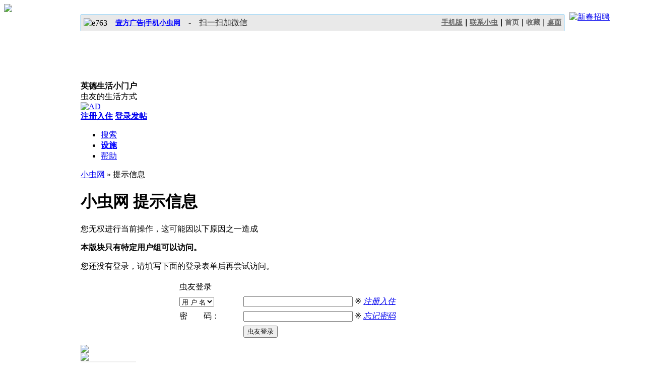

--- FILE ---
content_type: text/html
request_url: http://e763.net/viewthread.php?tid=1933030
body_size: 7698
content:
<!DOCTYPE html PUBLIC "-//W3C//DTD XHTML 1.0 Transitional//EN" "http://www.w3.org/TR/xhtml1/DTD/xhtml1-transitional.dtd">
<html xmlns="http://www.w3.org/1999/xhtml">
<head><meta http-equiv="Content-Type" content="text/html; charset=gbk" />
<meta http-equiv="X-UA-Compatible" content="IE=EmulateIE7" />
<title> 小虫网 e763.com</title>
    <!--icon-->
    <link rel="apple-touch-icon-precomposed" sizes="114x114" href="images/icons/ios/114icon.png">
    <link rel="apple-touch-icon-precomposed" sizes="72x72" href="images/icons/ios/72icon.png">
    <link rel="apple-touch-icon-precomposed" href="images/icons/ios/57icon.png">
    <link rel="shortcut icon" href="images/icons/ios/72icon.png"><meta name="keywords" content="英德生活小门户|英德的社区论坛|英德论坛,英德社区,英德在线,英德小虫,英州,英城,英德一中,英德中学,清远,含光,英德旅游,油菜花,宝晶宫" />
<meta name="description" content=" 小虫网 英德小虫网是英德的城市生活门户,为英德市民提供了一个生活信息网上交流平台。 - e763.com" />
<meta name="generator" content="e763" />
<meta name="author" content="小虫网" />
<meta name="copyright" content="2005-2008 e763.com" />
<meta name="MSSmartTagsPreventParsing" content="True" />
<meta http-equiv="MSThemeCompatible" content="Yes" />
<link rel="archives" title="小虫网" href="http://e763.net/archiver/" />
	<link rel="stylesheet" type="text/css" href="forumdata/cache/style_18_viewthread.css?v=2023092173" />
	<link rel="stylesheet" type="text/css" href="forumdata/cache/style_18_common.css?v=2023092173" />
<style type="text/css">
<!--
#header h2 a { display:block; width:180px; height:60px; text-indent: 200px; overflow: hidden; background: url(images/city/logo/top_logo.gif) no-repeat 0px 0px; }/*LOGO移上去变*/
.forumlist tbody th { background-image: url(images/city/forum.gif); background-repeat: no-repeat; background-position: 13px 50%; }/*版块图标挂件*/
		.forumlist tbody th.new { background-image: url(images/city/forum_new.gif); }/*版块图标挂件*/
/**/
.headerClick { text-align: center;margin:0 auto;width:960px;}
.headerClick a { display:block; width:960px; height:0px; text-indent: 1000px; overflow: hidden;}
.bodyk { width: 960px; text-align: left; margin: 0 auto;background-color: #FFFFFF;padding: 5px; }

/*节目风格*/
/*
body { background:#63617B url(images/home/2023newyear.jpg) no-repeat center top scroll; }
.headerClick { text-align: center;margin:0 auto;width:960px;}
.headerClick a { display:block; width:960px; height:57px; text-indent: 1000px; overflow: hidden;}
.bodyk { width: 960px; text-align: left; margin: 0 auto;background-color: #FFFFFF;padding: 5px; border: 1px solid #63617B;}
*/
-->
</style>
<script type="text/javascript">
	var discuz_uid = 0;var IMGDIR = 'images/city';var attackevasive = '8';var gid = 0;var STYLEID = '18';
	gid = parseInt('0');var fid = parseInt('0');var tid = parseInt('0');
	var creditnotice = '5|金币|斤,7|威望|点';var cookiedomain = '';var cookiepath = '/';
</script>

<SCRIPT LANGUAGE=javascript>
<!-- 
//if (top.location != self.location)top.location=self.location;
 -->
</SCRIPT>

<script src="include/javascript/jquery.js?v=2023092173" type="text/javascript" charset="gbk"></script>
<script src="include/javascript/common.js?v=2023092173" type="text/javascript" charset="gbk"></script>
<script src="include/javascript/scrolltopcontrol.js?v=2023092173" type="text/javascript" charset="gbk"></script>


</head>

<body onkeydown="if(event.keyCode==27) return false;"><!-- <a href="viewthread.php?tid=1680168"><div style="font-size: 14px;color: #FFFF00;line-height: 18px;background-color: #FF0000;padding: 5px;text-align: center;">【紧急停水通知】全城（含大站）停水</div></a> --><div id="append_parent"></div><div id="ajaxwaitid"></div>
	<a href="images/home/weixin.htm" onclick="ShowIframe(this.href, '扫一扫加小虫网微信', '430', '460', 'no');return false;"><img src="images/city/wechat.png" class="wechat"></a>
	<div class="headerClick"><a href="viewthread.php?tid=1773865" title="新春贺信" target="_blank"></a></div>
	<div class="bodyk">
<!-- <div style="position:relative;"><div style="position:absolute; left:980px; top:-63px; width:80px; height:245px; z-index:1;"><a href="http://job.e763.com" target="_blank"><img src="images/home/2023job.png" alt="新春招聘" width="80" height="245" border="0"></a></div></div> --><!-- 右上角广告位(固定) -->
<div style="position:fixed;margin: -5px auto auto 970px;width:80px;height:245px;z-index:1;"><a href="http://job.e763.com" target="_blank"><img src="images/home/2023job0227.png" alt="新春招聘" width="80" height="245" border="0"></a></div><!-- 右上角广告位(滚动) -->


<!-- <div style="position:relative;"><div style="position:absolute; left:-79px; top:-6px; width:59px; height:271px; z-index:1;"><a href="viewthread.php?tid=578489" target="_blank"><img src="banner/html/jnhgc/post/ltop01223.gif" alt="抢楼活动" width="59" height="271" border="0"></a></div></div> --><!-- 左上角广告位 -->
	<div class="wrap">
<div id="TopScrollDiv"></div><!--回顶部scrolltopcontrol.js-->
<table width="100%" height="25" border="0" align="center" cellpadding="5" cellspacing="0" bgcolor="#E9E9E9" style="border-top-width: 1px;border-right-width: 1px;border-left-width: 1px;border-top-style: solid;border-right-style: solid;border-left-style: solid;border-top-color: #1395E0;border-right-color: #1395E0;border-left-color: #1395E0; line-height: 20px;background: #E9E9E9 url(images/city/dash.gif) repeat-x center bottom;">
  <tr>
    <td width="380" align="left" nowrap="nowrap"><img src="images/e763logo.gif" alt="e763" width="70" height="14" border="0" align="absmiddle">　<a href="wap/me763.htm" target="_blank"><b><font color="#0000FF" style="font-size:14px">壹方广告|手机小虫网</font></b></a>　<font color="#333333">-</font>　<a href="images/home/weixin.htm" onclick="ShowIframe(this.href, '扫一扫加小虫网微信', '430', '460', 'no');return false;"><font color="#333333">扫一扫加微信</font></a></td>
    <td align="right" nowrap="nowrap"><b style="font-size:14px"><a href="wap/me763.htm" target="_blank"><font color="#666666" style="font-size:14px">手机版</font></a>｜<a href="contact.php" target="_blank" title="栏目合作，广告赞助，活动宣传"><font color="#666666" style="font-size:14px">联系小虫</font></a>｜<font color="#666666" style="cursor: hand;behavior: url(#default#homepage);font-size:14px" onClick="this.style.behavior='url(#default#homepage)';this.setHomePage('http://www.e763.com/');return(false);">首页</font>｜<font color="#666666" style="cursor: hand;font-size:14px" onClick="javascript:window.external.AddFavorite('http://www.e763.com','小虫网 - 每个市民都是记者');">收藏</font>｜<a href="shortcut.php"><font color="#666666" style="font-size:14px" id="shortcut" onMouseOver="showMenu(this.id,0,0,1,0)">桌面</font></a></b></td>
  </tr>
</table>
					<div class="cpoptext" id="shortcut_menu" style="display: none; filter:alpha(opacity=94);">
					<ul>
						<li>点击右键，选择“另存为...”</li>
						<li>将此快捷方式保存到桌面即可</li>
					</ul>
					</div>
		<div id="headerbc">
		<div id="header">
<!-- 节日挂件 -->
<!-- <div style="position:relative;"><div style="position:absolute; left:120px; top:0px; width:195px; height:70px; z-index:1;"><img src="images/home/logo/logo_2015.gif" alt="" width="195" height="70" border="0"></div></div> -->
<!-- 节日挂件 -->
			<h2><a href="bbs.php" title="小虫网"><img src="images/city/top_logo.gif" alt="小虫网" border="0" /></a></h2>
			<span id="description"><strong>英德生活小门户</strong><br>虫友的生活方式</span>

<!--
<div style="float: left; width:90px; padding: 5px 0; "><a href="viewthread.php?tid=91834" target="_blank"><img src="banner/rlogo/rlogo201015.gif"  width="90" height="60" border="0" align="absmiddle" ></a></div>
-->

			<div id="ad_headerbanner"><a href="wap/me763.htm" target="_blank"><img src="attachmentse764/month_1704/20170406_9ad6057f40a0cdd9e20cLrgVhchByV5K.gif" alt="AD" width="620" height="60" border="0" align="middle" /></a></div>
		</div>
		</div>
		<div id="menu">
			<span class="avataonline">
							<a href="registercodem.php"><b>注册入住</b></a>
				<a href="logging.php?action=login"><b>登录发帖</b></a>
			<!-- 活动倒计时开始 -->
<!-- <b><font color="#FF0000">更新中:</font></b><a href="viewthread.php?tid=1378201" target="_blank"><font color="#0000FF">※老吴游记之2020暑假高原大长途（直播）</font></a> -->
<!-- 活动倒计时结束 -->
</span>
					<ul>
									<li id="searchbaidu" class="dropmenu" onmouseover="showMenu(this.id);"><a href="javascript:void(0)">搜索</a></li>												<li id="plugin" class="dropmenu" onmouseover="showMenu(this.id)"><a href="#"><b><font color="#0000FF">设施</font></b></a></li>							<li><a href="faq.php">帮助</a></li>
			</ul>
		</div>

<script language="javascript">
<!--
var goodnight = new Date();
if((goodnight.getHours() == 0 || goodnight.getHours() == 1) && !getcookie('goodnightck')) {
	noticewin("小虫网提提您：已经夜深，为了您和家人的健康请注意按时作息，减少熬夜！", 5000, 0);
	setcookie("goodnightck", "1", 12*60*60);
} else {
}
-->
</script><div id="nav"><a href="bbs.php">小虫网</a> &#187; 提示信息</div>
	
	<div class="box message">
	<h1>小虫网 提示信息</h1>
	<p>您无权进行当前操作，这可能因以下原因之一造成</p>
	
	<p><b>本版块只有特定用户组可以访问。</b></p>	<p>您还没有登录，请填写下面的登录表单后再尝试访问。</p>			<form name="login" method="post" action="logging.php?action=login">
		<input type="hidden" name="formhash" value="7af4f57f">
		<input type="hidden" name="referer" value="viewthread.php?tid=1933030">
		<input type="hidden" name="cookietime" value="2592000">
		<div class="box" style="width: 60%; margin: 10px auto;">
		<table cellspacing="0" cellpadding="4" width="100%">
		<thead>
		<tr>
		<td colspan="2">虫友登录</td>
		</tr>
		</thead>
		<tbody><script type="text/javascript">
function updateseccode(op) {
	if(isUndefined(op)) {
		var x = new Ajax();
		x.get('ajax.php?action=updateseccode&inajax=1', function(s) {
			$('seccodeimage').innerHTML = s;
		});
	} else {
		window.document.seccodeplayer.SetVariable("isPlay", "1");
	}
}

function updatesecqaa() {
	var x = new Ajax();
	x.get('ajax.php?action=updatesecqaa&inajax=1', function(s) {
		$('secquestion').innerHTML = s;
	});
}
</script>


<script type="text/javascript">
var profile_seccode_invalid = '验证码输入错误，请重新填写。';
var profile_secanswer_invalid = '验证问答回答错误，请重新填写。';
var lastseccode = lastsecanswer = '';
function checkseccode() {
	var seccodeverify = $('seccodeverify').value;
	if(seccodeverify == lastseccode) {
		return;
	} else {
		lastseccode = seccodeverify;
	}
	var cs = $('checkseccodeverify');
			if(!(/[0-9A-Za-z]{4}/.test(seccodeverify))) {
			warning(cs, profile_seccode_invalid);
			return;
		}
		ajaxresponse('checkseccodeverify', 'action=checkseccode&seccodeverify=' + (is_ie && document.charset == 'utf-8' ? encodeURIComponent(seccodeverify) : seccodeverify));
}
function checksecanswer() {
        var secanswer = $('secanswer').value;
	if(secanswer == lastsecanswer) {
		return;
	} else {
		lastsecanswer = secanswer;
	}
	ajaxresponse('checksecanswer', 'action=checksecanswer&secanswer=' + (is_ie && document.charset == 'utf-8' ? encodeURIComponent(secanswer) : secanswer));
}
function ajaxresponse(objname, data) {
	var x = new Ajax('XML', objname);
	x.get('ajax.php?inajax=1&' + data, function(s){
	        var obj = $(objname);
	        if(s == 'succeed') {
	        	obj.style.display = '';
	                obj.innerHTML = '<img src="images/city/check_right.gif" width="13" height="13">';
			obj.className = "warning";
		} else {
			warning(obj, s);
		}
	});
}
function warning(obj, msg) {
	if((ton = obj.id.substr(5, obj.id.length)) != 'password2') {
		$(ton).select();
	}
	obj.style.display = '';
	obj.innerHTML = '<img src="images/city/check_error.gif" width="13" height="13">   ' + msg;
	obj.className = "warning";
}
</script><tr>
		<td>
		<select name="loginfield">
				<option value="username" selected="selected" onclick="document.login.username.focus();">用 户 名</option>
				<option value="phone" onclick="document.login.username.focus();">手 机 号</option>
				<option value="uid" onclick="document.login.username.focus();">门 牌 号</option>
		</select>
		</td>
		<td><input type="text" name="username" size="25" maxlength="40" tabindex="2" />  ※ <em class="tips"><a href="registercodem.php">注册入住</a></em></td>
		</tr>
		<tr>
		<td>密　　码：</td>
		<td><input type="password" name="password" size="25" tabindex="3" />  ※ <em class="tips"><a href="member.php?action=lostpasswd">忘记密码</a></em></td>
		</tr>
<!--
		<tr>
		<td>安全提问</td>
		<td><select name="questionid" tabindex="4">
		<option value="0"> </option>
		<option value="1">母亲的名字</option>
		<option value="2">爷爷的名字</option>
		<option value="3">父亲出生的城市</option>
		<option value="4">您其中一位老师的名字</option>
		<option value="5">您个人计算机的型号</option>
		<option value="6">您最喜欢的餐馆名称</option>
		<option value="7">驾驶执照的最后四位数字</option>
		</select></td>
		</tr>
		<tr>
		<td>回答</td>
		<td><input type="text" name="answer" size="25" tabindex="5" /></td>
		</tr>
-->
		<tr><td></td><td>
		<button class="submit" type="submit" name="loginsubmit" id="loginsubmit" value="true" tabindex="6">虫友登录</button>
		</td></tr>
		</tbody>
		</table>
		</div>
		</form>
		</div></div>
<!-- 页面右则广告 --><div id="homedl">
	<div id="homedlinner">
		<div id="homedlclose"><img src="images/city/homedlclose.gif" onclick="document.getElementById('homedl').style.width='25px';document.getElementById('homedlopen').style.display='block';document.getElementById('homedlclose').style.display='none';document.getElementById('homedlcontent').style.display='none';setcookie('rightbanner', '1', 12*60*60);" /></div>
        <div id="homedlopen"><img src="images/city/homedlopen.gif" onclick="document.getElementById('homedl').style.width='140px';document.getElementById('homedlopen').style.display='none';document.getElementById('homedlclose').style.display='block';document.getElementById('homedlcontent').style.display='block';setcookie('rightbanner', '1', -(12*60*60));" /></div>
		<div id="homedlcontent">
			<a href="viewthread.php?tid=1933030&amp;emobileac=yes"><img src="m/img/addhome/pc_rightbanner_addhome.jpg" width="110" height="260" border="0" align="absmiddle" /></a>
		</div>
	</div>
</div>
<script type="text/javascript">
<!--
if(getcookie('rightbanner')) {
	document.getElementById('homedlopen').style.display='block';
	document.getElementById('homedlclose').style.display='none';
	document.getElementById('homedl').style.width='25px';
	document.getElementById('homedlcontent').style.display='none';
} else {
	document.getElementById('homedlopen').style.display='none';
	document.getElementById('homedlclose').style.display='block';
	document.getElementById('homedl').style.width='140px';
	document.getElementById('homedlcontent').style.display='block';
}
-->
</script>
<!-- 页面右则广告 -->

<script src="include/javascript/popup.js?v=2023092173" type="text/javascript" charset="gbk"></script><!--URL安全检查开始--><style type="text/css">
.checkurlmenu{position:absolute;background:#fff;border:2px solid #c7e1ef;}
.checkurlmenu a{display:block;padding:4px 8px;color:#333;font-weight: bold;}
.checkurlmenu-post{padding:1px;background:#87bcd8;}
.checkurlmenu-post .checkurlmenu-b{border:1px solid #fff;background:#f5fcff;}
.checkurltac{text-align:center}
.checkurlh{border-bottom:1px solid #a9d5e9;background:#e1f2fa;text-align:center;color:#006699;padding:2px .5em; line-height:220%;}
.checkurlh span{font-weight:normal;}
</style>
<div id="checkurl" class="checkurlmenu checkurlmenu-post" style="display:none;">
	<div class="checkurlmenu-b checkurltac">
		<table width="250" cellspacing="0" cellpadding="0">
			<tr>
				<th class="checkurlh" colspan="2"><span id="suburl">http://www.e763.com/</span></th>
			</tr>
			<tr>
				<td colspan="2"><div id="checkurl_tip"></div></td>
			</tr>
			<tr>
				<td><a href="" target="_blank" onclick="closep();" id="trueurl">继续访问</a></td>
				<td><a href="javascript:;" onclick="closep();">取消访问</a></td>
			</tr>
		</table>
	</div>
</div><script type="text/javascript">
var checkurlid = 'checkurl';
var bbsurl = 'http://e763.net/';
var whitelist = '*.e763.com,*.e763.net';
var blacklist = '';
var checkurl_submit = '继续访问';
var checkurl_tip = '访问网址超出本站范围，不能确定是否安全';
var checkurl_warning = '访问网址已被本站列入黑名单';
</script>
<script src="include/javascript/checkurl.js?v=2023092173" type="text/javascript" charset="gbk"></script>
<!--URL安全检查结束-->
	<ul class="popupmenu_popup headermenu_popup" id="memcp_menu" style="display: none">
		<li><a href="memcp.php">面板首页</a></li>
		<li><a href="memcp.php?action=profile">编辑资料</a></li>
		<li><a href="memcp.php?action=profile&amp;typeid=6">上传头像</a></li>
				<li><a href="memcp.php?action=creditslog">积分记录</a></li>
		<!-- <li><a href="memcp.php?action=usergroups">公众用户组</a></li> -->
					<li><a href="medal.php">勋章列表</a></li>
					</ul>
	<ul class="popupmenu_popup headermenu_popup" id="plugin_menu" style="display: none">	     	     <li><a href="time2credit.php">时间兑换</a></li>
	     		     	     <li><a href="bank.php">小虫银行</a></li>
	     		     	     <li><a href="magic.php">道具中心</a></li>
	     		     	     <li><a href="plugin.php?identifier=pig&module=pig">猪头神术</a></li>
	     		     	     <li><a href="shadowid.php">帐户中心</a></li>
	     		     	     <li><a href="lovewall.php">小虫爱墙</a></li>
	     	</ul>
	<ul class="popupmenu_popup headermenu_popup" id="stats_menu" style="display: none">
		<li><a href="stats.php">基本概况</a></li>
				<li><a href="stats.php?type=forumsrank">版块排行</a></li><li><a href="stats.php?type=threadsrank">主题排行</a></li><li><a href="stats.php?type=postsrank">发帖排行</a></li><li><a href="stats.php?type=creditsrank">积分排行</a></li>
		<li><a href="stats.php?type=trade">交易排行</a></li>
		<li><a href="stats.php?type=onlinetime">在线时间</a></li>		<li><a href="stats.php?type=team">管理团队</a></li>
		<li><a href="stats.php?type=modworks">管理统计</a></li>	</ul>

	<ul id="searchbaidu_menu" style="display: none">
		<form onsubmit="$('searchbd_txt').value=$('searchbd_txt').value+' site:e763.com'" action="https://www.baidu.com/s" target="_blank">
		<table width="148" style="width:148px;border: 1px solid #CCCCCC;" border="0" align="center" cellpadding="0" cellspacing="0" bgcolor="#e5edf2">
		<tbody>
		<tr>
			<td width="9" height="30" style="padding:0"><img src="images/city/searchinput_1.png" width="9" height="30"></td>
			<td style="width:100px; padding:3px 0; background:url(images/city/searchinput_3.png) repeat-x center "><input type="text" name="wd" id="searchbd_txt" value="" style="height:12px; line-height:12px; background: #fff; width:100px; font-size:12px;border: none;"></td>
			<td width="9" style="padding:0"><img src="images/city/searchinput_2.png" width="9" height="30"></td>
			<td width="30" style="padding:0"><input type="image" src="images/city/searchinput_0.png" border="0" style="padding:0;border: none;cursor: pointer;" width="30" height="30"></td>
		</tr>
		</tbody>
		</table>
		</form>
	</ul>	<div class="ad_footerbanner" id="ad_footerbanner1"></div><div class="ad_footerbanner" id="ad_footerbanner2"></div><div class="ad_footerbanner" id="ad_footerbanner3"></div>


<div align="center" style="margin-top: 20px;"><table width="80%" border="0" align="center" cellpadding="0" cellspacing="0">
  <tr>
    <td><div align="center"><!--<a href="http://58.62.173.137/impeach.php?appid=42&amp;sign=812e8bb3b59a097306a596ce0cac414b" target="_blank"><img src="images/home/gt.gif" width="84" height="70" border="0"></a>--></div></td>
    <td>

<div align="center"><font color="red">声明: 小虫网所有帖子均由网友自行张贴,其内容不代表社区的观点和立场.</font><br>任何网络媒体或传统媒体如需刊用转帖转载,必须经过作者同意并注明来源及其原创作者.</div>
<hr align="center" width="485" size="1">
<div align="center"><a href="viewthread.php?tid=6329" target="_blank">发展建议</a> | <a href="viewthread.php?tid=38323" target="_blank">每天进步</a> | <a href="viewthread.php?tid=984107" target="_blank">举报制度</a> |  <a href="space.php?uid=17" target="_blank">管理员：xiao</a><br><a href="contact.php" target="_blank" style="color: blue;">联系合作</a> - 咨询手机：<img src="images/telmon.gif" width="90" height="16" border="0" align="absmiddle" />（微信同号）张先生  QQ：<a target="_blank" href="http://wpa.qq.com/msgrd?v=3&amp;uin=8813510&amp;site=qq&amp;menu=yes" id="pushQQmessage" onMouseOver="showMenu(this.id,0,0,1,0)">8813510</a>（注：合作）<br>公安部备案号： 44188102001001<br>违法和不良信息举报电话：<img src="images/telmon.gif" width="90" height="16" border="0" align="absmiddle" />（微信同号）</div></td>
    <td><div align="center"><a href="http://www.12377.cn" target="_blank"><img src="images/home/12377.jpg" width="60" height="74" border="0"></a></div></td>
  </tr>
</table>
</div>
					<div class="cpoptext" id="pushQQmessage_menu" style="display: none; filter:alpha(opacity=94);">
					<ul>
						<li>点击这里给我发消息</li>
					</ul>
					</div>
<br>


<div id="footer">
	<div style="width: 95%; text-align: left; margin: 0 auto;">
		<div id="footlinks">
			<p>当前时区 GMT+8, 现在时间是 2025-12-18 18:17 <a href="http://www.miibeian.gov.cn/" target="_blank">粤ICP备06067446号</a></p>
			<p>
				<a href="http://wpa.qq.com/msgrd?V=1&amp;Uin=8813510&amp;Site=小虫网举报&amp;Menu=yes" target="_blank">举报QQ：8813510</a> 
				- <a href="viewthread.php?tid=1933030&amp;emobileac=yes">手机小虫网</a>
				- <a href="member.php?action=clearcookies&amp;formhash=7af4f57f">清除 Cookies</a>

				 - <a href="archiver/" target="_blank">Archiver</a>								- <span class="scrolltop" onClick="window.scrollTo(0,0);">TOP</span>
							</p>
		</div>


		<p id="copyright">
			小虫网 - <font color="#FF0000"><b>e</b></font>763<font color="#FF0000">.com</font><br>建于2005年
		</p>		<div style="display:none">
			<p id="debuginfo">Processed in 0.035203 second(s), 7 queries, Gzip enabled.</p>
		</div>
			</div>
</div>


<div style="display:none">
<!--
<script src="http://js.users.51.la/558081.js" type="text/javascript" charset="gbk"></script>
<noscript><a href="http://www.51.la/?558081" target="_blank"><img alt="我要啦免费统计" src="http://img.users.51.la/558081.asp" style="border:none" /></a></noscript>
-->

</div>

</div>

</body>
</html>
